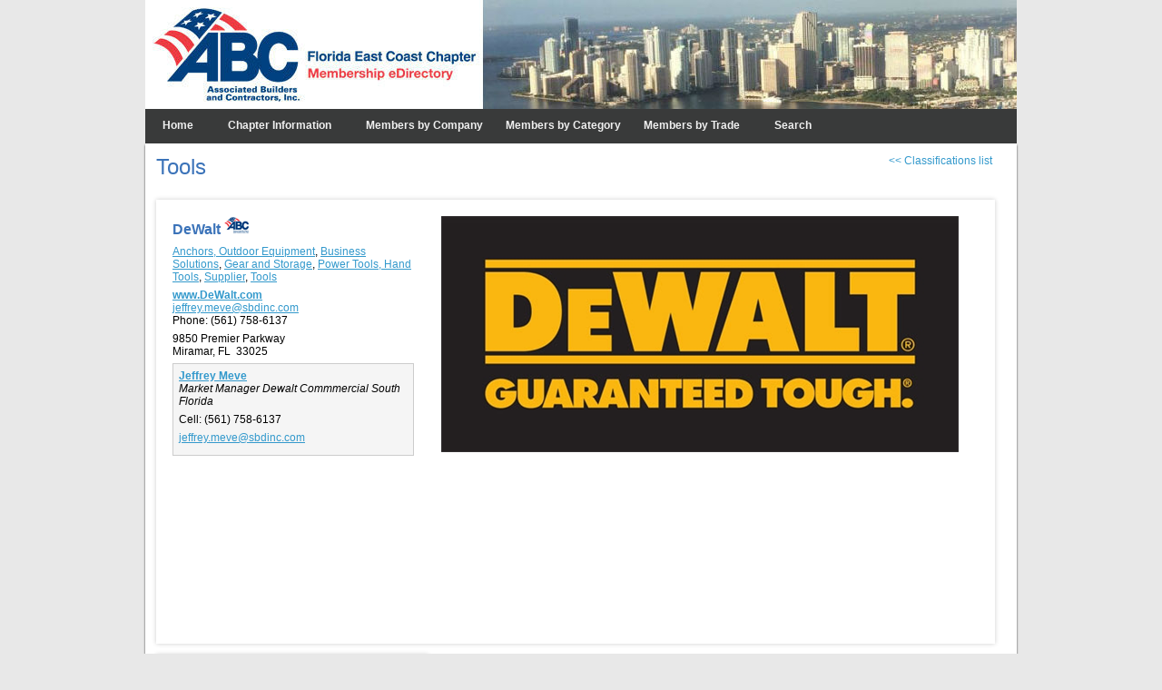

--- FILE ---
content_type: text/html; charset=utf-8
request_url: http://abcfec.performancepublishing.net/services/tools/l/459
body_size: 25801
content:


<!DOCTYPE html>
<!--[if lt IE 7 ]><html class="no-js ie6 ie" lang="en"><![endif]-->
<!--[if IE 7 ]><html class="no-js ie7 ie" lang="en"><![endif]-->
<!--[if IE 8 ]><html class="no-js ie8 ie" lang="en"><![endif]-->
<!--[if (gte IE 9)|!(IE)]><!-->
<html class="no-js" lang="en">
<!--<![endif]-->
<head id="Head1"><title>
	Associated Builders and Contractors, Florida East Coast Chapter - Buyer's Guide - Tools
</title><meta charset="utf-8" /><meta name="viewport" content="width=device-width initial-scale=1.0 maximum-scale=1.0 user-scalable=yes" /><meta http-equiv="X-UA-Compatible" content="IE=edge,chrome=1" /><link rel="stylesheet" type="text/css" href="//ajax.aspnetcdn.com/ajax/jquery.ui/1.10.2/themes/smoothness/jquery-ui.min.css" /><link rel="stylesheet" type="text/css" href="../../../Styles/framework.css" /><link rel="stylesheet" type="text/css" href="../../../Styles/content.css" /><link rel="stylesheet" type="text/css" href="../../../Styles/mobile.css" /><link rel="stylesheet" type="text/css" href="../../../Styles/modal.css" /><link rel="stylesheet" type="text/css" href="../../../Styles/skins/frameworkSkin.css" /><link rel="stylesheet" type="text/css" href="../../../Styles/skins/contentSkin.css" />
    <script src="//ajax.googleapis.com/ajax/libs/jquery/1.9.1/jquery.min.js"></script>
    <script src="//ajax.googleapis.com/ajax/libs/jqueryui/1.10.1/jquery-ui.min.js"></script>
    <link rel="shortcut icon" href="../../../images/skins/favicon.ico" />
    <!--[if lt IE 9]>
	<script src="/Scripts/html5shiv-3.6.2.js"></script>
	<script src="/Scripts/respond.min-1.1.0.js"></script>
	<script src="/Scripts/selectivizr-min.js"></script>
    <script src="http://ie7-js.googlecode.com/svn/version/2.1(beta4)/IE9.js"></script>
	<link rel="stylesheet" type="text/css" href="../../../Styles/ie8.css" />
	<![endif]-->
    <script src="/Scripts/modernizr-2.6.2.js"></script>
    
    <script type="text/javascript">
        $(document).ready(function () {

            var width = $(window).width();
            if (width < 768) {
                var page = window.location.href.toLowerCase();
                if (page.indexOf("/directory/company") < 0 &&
                    page.indexOf("/directory/contact") < 0 &&
                    page.indexOf("/services/") < 0 &&
                    page.indexOf("/m_index.aspx") < 0 &&
                    page.indexOf("/search.aspx") < 0 &&
                    page.indexOf("login.aspx") < 0) {
                    window.location.href = "/m_index.aspx";
                }
            }

            $(window).scroll(function () {
                if ($(this).scrollTop() > 400) {
                    $('.scrollup').fadeIn();
                } else {
                    $('.scrollup').fadeOut();
                }
            });
            $('.scrollup').click(function () {
                $("html, body").animate({ scrollTop: 0 }, 600);
                return false;
            });
        });

    </script>
    <script>
  (function(i,s,o,g,r,a,m){i['GoogleAnalyticsObject']=r;i[r]=i[r]||function(){
  (i[r].q=i[r].q||[]).push(arguments)},i[r].l=1*new Date();a=s.createElement(o),
  m=s.getElementsByTagName(o)[0];a.async=1;a.src=g;m.parentNode.insertBefore(a,m)
  })(window,document,'script','//www.google-analytics.com/analytics.js','ga');

  ga('create', 'UA-58541009-2', 'auto');
  ga('send', 'pageview');

</script></head>
<body id="bod">
    <script>
        window.loadFunctions = new Array();
        window.clientPath = '/';
        window.asyncPanel = 'ctl00$updateContent';
    </script>
    <form method="post" action="459" id="form1">
<div class="aspNetHidden">
<input type="hidden" name="scrTelerik_TSM" id="scrTelerik_TSM" value="" />
<input type="hidden" name="ssmTelerik_TSSM" id="ssmTelerik_TSSM" value="" />
<input type="hidden" name="__EVENTTARGET" id="__EVENTTARGET" value="" />
<input type="hidden" name="__EVENTARGUMENT" id="__EVENTARGUMENT" value="" />
<input type="hidden" name="__VIEWSTATE" id="__VIEWSTATE" value="/[base64]/[base64]/[base64]/[base64]/[base64]/zgJ+p6QGEQV3r83Zg8I4n6g=" />
</div>

<script type="text/javascript">
//<![CDATA[
var theForm = document.forms['form1'];
if (!theForm) {
    theForm = document.form1;
}
function __doPostBack(eventTarget, eventArgument) {
    if (!theForm.onsubmit || (theForm.onsubmit() != false)) {
        theForm.__EVENTTARGET.value = eventTarget;
        theForm.__EVENTARGUMENT.value = eventArgument;
        theForm.submit();
    }
}
//]]>
</script>


<script src="http://ajax.microsoft.com/ajax/4.0/4/WebForms.js" type="text/javascript"></script>


<script src="http://ajax.microsoft.com/ajax/4.0/4/MicrosoftAjax.debug.js" type="text/javascript"></script>
<script type="text/javascript">
//<![CDATA[
if (typeof(Sys) === 'undefined') throw new Error('ASP.NET Ajax client-side framework failed to load.');
//]]>
</script>

<script src="http://ajax.microsoft.com/ajax/4.0/4/MicrosoftAjaxWebForms.debug.js" type="text/javascript"></script>
<script src="../../../Handlers/WebMethods.asmx/jsdebug" type="text/javascript"></script>
        <script type="text/javascript">
//<![CDATA[
Sys.WebForms.PageRequestManager._initialize('ctl00$scrTelerik', 'form1', ['tctl00$updateContent','updateContent'], [], [], 90, 'ctl00');
//]]>
</script>

        
        
        <div id="wrapper">
            <div id="banner">
                <span id="navLink"></span>
                <a id="homeLink" href="http://www.abceastflorida.com/" target="_blank"></a>
                <div id="login">
	
                    <a href="../../../Login.aspx" id="A1">Login</a>
                    
                
</div>
                
            </div>
			<div class="NavWrap">
            <ul id="navigation">
                <li><a href="../../../home">Home</a></li><li><a href="../../../chapterinfo">Chapter Information</a><ul><li><a href="../../../membership">ABC Membership</a></li><li><a href="../../../businessdevelopment">Business Development</a></li><li><a href="../../../contactus">Contact Us</a></li></ul></li><li><a href="../../../directory/company">Members by Company</a></li><li><span>Members by Category</span><ul><li><a href="../../../directory/generalcontractors">General Contractors</a></li><li><a href="../../../directory/specialtycontractors">Specialty Contractors</a></li><li><a href="../../../directory/suppliers">Suppliers</a></li><li><a href="../../../directory/associates">Associates</a></li></ul></li><li><a href="../../?t=l">Members by Trade</a></li><li><a href="../../../search.aspx">Search</a></li>
            </ul>
			</div>
            <div class="nav">
                <input id="toggle" type="checkbox" />
                <label class="toggle" onclick="" for="toggle"></label>
                <ul class="menu">
                    <li><a href="../../../directory/company">Members</a></li>
                    <li><a href="../../../directory/contact">Contact</a></li>
                    <li><a href="../../index.aspx?t=l">Buyer's Guide</a></li>
                    <li><a href="../../../search.aspx">Search</a></li>
                </ul>
            </div>
            <div id="content">
                <div class="modal page loading"></div>
                <div class="modal page waitimage"></div>
                <div class="modal page error">
                    <div class="overflow">
                        <span class="errMore">Error</span>
                        <span class="errClose" title="Close">X</span>
                    </div>
                    <div class="friendlyMessage">
                        An error occurred while handling your request. A log of the error has been sent for review.<br />
                        <br />
                        Please try again later.
                    </div>
                    <div class="fullMessage"></div>
                </div>
                <div id="updateContent">
	
                        
    <div>
        <div class="right"><a id="hlServices" href="../../?t=l"><< Classifications list</a></div>
        <h1>
            Tools
        </h1>
    </div>
    <div>
        
                
<div class=' memberBox highlightMember'>
    <div class="highlightBox right">
        <a href="http://www.DeWalt.com" target="_blank">
            
            <img src="/images/highlight/a/604.png?w=570&h=450&c=00000000&p=tl" alt="Member Highlight" />
            
            
        </a>
    </div>
    <div class="memberInformation">
        <a name='604'></a>
        <h2>DeWalt  <img src="/images/skins/memberhighlight.jpg" alt="Member" />
		
		
				
		</h2>
        
        
        <div class="groupWrapper">
            <a href='/services/anchors-outdoor-equipment/l/1094'>Anchors, Outdoor Equipment</a>, <a href='/services/business-solutions/l/1096'>Business Solutions</a>, <a href='/services/gear-and-storage/l/1095'>Gear and Storage</a>, <a href='/services/power-tools-hand-tools/l/1093'>Power Tools, Hand Tools</a>, <a href='/services/supplier/l/167'>Supplier</a>, <a href='/services/tools/l/459'>Tools</a>
        </div>
        <div class="groupWrapper">
            
        </div>
        <div class="groupWrapper">
            <div>
            <a id="body_repMembers_ucMember_0_hlLink_0" class="boldLink" href="http://www.DeWalt.com" target="_blank">www.DeWalt.com</a>
            
            </div>
            <div><script type='text/javascript' language='javascript'>var a = new Array('jef','fr','ey','.me','ve','@s','bd','inc','.c','om');document.write("<a href='mailto:");for(var i=0;i<a.length;i++){document.write(a[i]);}document.write("'>");for(var i=0;i<a.length;i++){document.write(a[i]);}document.write("<\/a>");</script></div>
            <div><span>Phone:</span> (561) 758-6137</div>
            
            
        </div>
        <div class="groupWrapper">
            
            <div>9850 Premier Parkway</div>
            <div></div>
            <div>Miramar, FL&nbsp;&nbsp;33025</div>
        </div>
        
        
                
<div class="contactWrapper">
    <div class="groupWrapper">
        <strong><a href="../../../directory/contact?f=M#2421">Jeffrey Meve</a></strong>
        <div><em>Market Manager Dewalt Commmercial South Florida</em></div>
    </div>
    <div class="groupWrapper">
        
        
        <div><span>Cell:</span> (561) 758-6137</div>
        
    </div>
    <div class="groupWrapper"><script type='text/javascript' language='javascript'>var a = new Array('jef','fr','ey','.me','ve','@s','bd','inc','.c','om');document.write("<a href='mailto:");for(var i=0;i<a.length;i++){document.write(a[i]);}document.write("'>");for(var i=0;i<a.length;i++){document.write(a[i]);}document.write("<\/a>");</script></div>
</div>

            
        
    </div>
</div>

            
                
<div class=' memberBox'>
    <div class="highlightBox right">
        <a target="_blank">
            
            
            
            
        </a>
    </div>
    <div class="memberInformation">
        <a name='963'></a>
        <h2>Lion Plumbing Supply, Inc. <img src="/images/skins/memberhighlight.jpg" alt="Member" />
		
		
				
		</h2>
        
        
        <div class="groupWrapper">
            <a href='/services/drains/l/891'>Drains</a>, <a href='/services/faucets-and-fixtures/l/887'>Faucets and Fixtures</a>, <a href='/services/home-and-commercial-plumbing-supplies/l/886'>Home and Commercial Plumbing Supplies</a>, <a href='/services/kitchen-bath/l/889'>Kitchen, Bath</a>, <a href='/services/pipes-valves-fittings-pvf/l/878'>Pipes, Valves & Fittings  (PVF)</a>, <a href='/services/safety-equipment/l/890'>Safety Equipment</a>, <a href='/services/tools/l/459'>Tools</a>, <a href='/services/water-heating/l/888'>Water Heating</a>
        </div>
        <div class="groupWrapper">
            
        </div>
        <div class="groupWrapper">
            <div>
            
            <span>www.lionplumbing.com</span>
            </div>
            
            <div><span>Phone:</span> (305) 688-6577</div>
            
            <div><span>Fax:</span> (305) 688-1521</div>
        </div>
        <div class="groupWrapper">
            
            <div>14350 NW 7th Avenue</div>
            <div></div>
            <div>Miami, FL&nbsp;&nbsp;33168</div>
        </div>
        
        
                
<div class="contactWrapper">
    <div class="groupWrapper">
        <strong><a href="../../../directory/contact?f=G#1272">Paul Gentile</a></strong>
        <div><em>President/CEO</em></div>
    </div>
    <div class="groupWrapper">
        <div><span>Office:</span> (305) 688-6577</div>
        <div><span>Fax:</span> (305) 688-1521</div>
        
        
    </div>
    <div class="groupWrapper"><script type='text/javascript' language='javascript'>var a = new Array('pa','ul@','li','on','pl','umb','ing','.co','m');document.write("<a href='mailto:");for(var i=0;i<a.length;i++){document.write(a[i]);}document.write("'>");for(var i=0;i<a.length;i++){document.write(a[i]);}document.write("<\/a>");</script></div>
</div>

            
        
    </div>
</div>

            
    </div>

                    
</div>
            </div>
            <div id="footer" class="overflow">
                <div class="FooterLogo">
                    <span>Published by:</span>
                    <a href="http://www.performancepublishing.net/" target="_blank">
                        <img src="../../../Images/FooterLogo.png" id="Img1" alt="Pub" /></a>
                    <pre class="LoginWrap"><a href="http://abcfec.performancepublishing.net/Login.aspx">Login</a></pre>
                </div>
                <div class="footerText">
                    <div>
                        &copy;
                        Associated Builders and Contractors, Florida East Coast Chapter
                    </div>
                    Developed by <a href="http://www.DevWebllc.com" target="_blank">DevWeb llc</a>
                </div>
            </div>
        </div>
        <script src="/Scripts/modal.js"></script>
        <script src="/Scripts/scripts.js"></script>
        <script src="/Scripts/mobile.js"></script>
        <script type="text/javascript">
            // if we are in a radWindow, close it
            $(function () {
                try {
                    if (window.radWindow) { window.radWindow.close(); }
                    if (window.frameElement && window.frameElement.radWindow) { window.frameElement.radWindow.close(); }
                } catch (exception) {
                }
            });
        </script>
        
        <div class="scrollhide">
            <a href="#" class="scrollup" style="display: inline;">Top</a>
        </div>
        
    <script>
        $(document).ready(function () {

            $('.memberBox').each(function () {

                var current = $(this);
                var next = current.next();
                var nextnext = current.next().next();

                if (current.hasClass("set"))
                    return;

                if (current.hasClass("highlightMember"))
                    return;

                if (next.hasClass("highlightMember")) {
                    current.addClass("set");
                    return;
                }

                var height = Math.max(current.height(), next.height());
                if (!nextnext.hasClass("highlightMember"))
                    height = Math.max(height, nextnext.height());

                current.height(height);
                current.addClass("set");
                next.height(height);
                next.addClass("set");

                if (!nextnext.hasClass("highlightMember")) {
                    nextnext.height(height);
                    nextnext.addClass("set");
                }

            });


            $(".highlightBox").each(function () {
                if ($(this).find("a").attr("href") == "" || !$(this).find("a").attr("href"))
                    $(this).find("img").unwrap();
            });

            if (screen.width > 480) { return; }
            var span = $(document.createElement('span'));
            span.text($('.rtsSelected .rtsTxt').text()).addClass('rtsTxt');
            $('.rtsSelected .rtsIn').html(span);
            $('.title').width($('.title').parent().width() - $('.TSFilter').width() - $('.after').width() - 1);
            $('.rtsTxt').click(function () {
                if (event.which != 1) { return true; }
                $(this).parent().click();
                return false;
            });

        });
    </script>

    </form>
</body>
</html>


--- FILE ---
content_type: text/css
request_url: http://abcfec.performancepublishing.net/Styles/mobile.css
body_size: 10321
content:
/*-- Performance Publishing Mobile CSS Document --*/

/*--////////// MEDIA //////////--*/

body {
    -webkit-animation: bugfix infinite 1s;
}

@-webkit-keyframes bugfix {
    from {
        padding: 0;
    }

    to {
        padding: 0;
    }
}

#toggle, .toggle {
    display: none;
}

.menu > li {
    list-style: none;
    float: left;
}

/*-- Smartphones (Portrait to iPads) --*/
@media only screen and (min-width : 320px) and (max-width : 768px) {
    .memberBox,
    .memberInformation,
    #servicesPane {
		width: 100% !important;
    }
    
    	.memberBox .highlightBox {
    		
    	}
    	
    	.memberBox .highlightBox.right
    	{
    	float: none;
    	}
    	
    	.memberBox .highlightBox img
    	{
    	width: 100% !important;
    	}
    	
    	.memberBox.highlightMember .memberInformation {
    		width: 100%;
    	}
    	
    	.memberBox.highlightMember .highlightBox.right {
    		width: 100% !important;
    
	}

.SearchWrap
{
padding: .2em;
}

.SearchWrap > div:nth-child(1) input {
    height: 22px;
    width: 90%;
}
}

/*-- Smartphones (portrait) --*/
@media only screen and (max-width : 320px) {
    #servicesPane td a {
        width: 150px;
        text-overflow: ellipsis;
        word-wrap: break-word;
    }

    #servicesPane td,
    .serviceList td {
        width: 70%;
    }

    #content {
        width: 99% !important;
        overflow: hidden;
    }
}

/*-- Smartphones (portrait and landscape) --*/
@media only screen and (min-width : 320px) and (max-width : 568px) {
	
		.memberBox .highlightBox img {
	   width: 80%;
	   height: 80%;
	   float: right;
       clear: both;
	}

    #servicesPane {
        width: 99%;
    }

        #servicesPane td a {
            float: left;
            margin: 0;
            padding: 0;
        }

        #servicesPane h2 {
            padding: 10px 0;
        }

    a:visited, body input.a:visited, a:link, body input.a:link {
    }

    h1 {
        font-size: 1.5em;
    }

    #user, #login {
        top: 0;
        margin: 0 !important;
        opacity: 1;
    }

        #user a, #user span, #login a {
            padding: .125em .625em;
            margin: 0;
        }

            #login a:hover, #user a:hover {
            }

    .placeholder .loginRegion input[type="text"], .placeholder .loginRegion input[type="password"], .loginRegion input[type="text"], .loginRegion input[type="password"], .AccWrapper input[type="text"], .AccWrapper input[type="password"] {
        width: 90% !important;
        padding: .625em .3125em !important;
    }

    .loginRegion, .AccWrapper {
        width: 80%;
        margin: 0 auto;
    }

    #navigation, #navigation ul {
        background: #999;
        display: none;
    }

        #navigation ul li {
            border-top: none;
        }

        #navigation li:hover {
            background: #dedede;
        }

        #navigation > li {
            float: none;
        }

            #navigation > li a, #navigation > li span, #user a, #user span, #login a {
                text-align: left;
                border-bottom: 1px solid black;
                font-size: 1.3em;
            }

            #navigation > li a, #navigation > li span {
                text-align: left;
                border-bottom: 1px solid black;
                font-size: 1.5em;
            }

    #wrapper,
    #homeLink {
        width: 100% !important;
    }

    .AccWrapper {
        width: 90%;
    }

    #btnSubmit {
        margin-top: .625em;
    }

    .content_image {
        width: 320px;
        height: 191px;
    }

        .content_image img {
            width: 25%;
            height: 25%;
        }

    .contactWrapper {
        padding: 2px 4px;
		width: 100%;
    }

    .memberBox, #contentPane {
        width: 96% !important;
        height: auto !important;
        border: 1px solid #dedede;
        box-shadow: none;
        padding: .125em 4px;
        margin: .125em 0;
    }

    #banner {
        display: block;
        max-width: 100%;
        max-height: 100%;
    }

    /*- Rad Tab --*/

    .RadTabStrip .rtsLevel1 .rtsTxt, .RadTabStripVertical .rtsLevel1 .rtsTxt {
        padding: 0 .9375em !important;
    }

    .RadTabStrip .rtsLevel {
        width: 1350px !important;
    }

    .TSFilter.RadTabStrip .rtsLink {
        padding: 0;
        margin-right: .125em;
    }

    .TSFilter.RadTabStrip {
        margin-top: 0;
    }

    .RadTabStrip .rtsLevel1 .rtsTxt, .RadTabStripVertical .rtsLevel1 .rtsTxt {
        padding: 0 .9375em !important;
    }

    /*-- End of Rad Tab --*/

    .after {
        border: none;
    }

    .serviceList {
        margin: 0;
    }

        .serviceList > tbody > tr > td,
        #servicesPane > tbody > tr > td {
            width: 50% !important;
        }

    .nav {
        display: block;
    }

    .nav, .menu, .menu > li, .menu > li > a {
        height: 100%;
    }

        .menu > li > a {
            display: block;
            text-decoration: none;
            font-weight: normal;
            -webkit-box-sizing: border-box;
            -moz-box-sizing: border-box;
            box-sizing: border-box;
            -webkit-transition: all 0.25s linear;
            -moz-transition: all 0.25s linear;
            -o-transition: all 0.25s linear;
            transition: all 0.25s linear;
        }

    .toggle {
        z-index: 0;
    }
}

/*-- Smartphones (landscape) --*/
@media only screen and (max-width: 479px) {
    .toggle:after {
        text-align: center;
        width: 100%;
    }
}

/*-- Smartphones (landscape only) --*/
@media only screen and (min-width : 479px) and (max-width : 620px) {
    /*--
    h1,
	.toggle:after {
        font-size: 70% !important;
    }
	--*/
}

/*-- iPads (landscape) --*/
@media only screen and (min-width : 768px) {
    .content_image {
        width: 768px;
        height: 458px;
    }

    div.nav {
        display: none;
    }

    .scrollhide a.scrollup {
        display: none !important;
    }
}

/*-- iPads (portrait) --*/
@media only screen and (max-width: 768px) {

    .menu {
        display: none;
        opacity: 0;
        width: 100%;
        position: absolute;
        right: 0;
    }

        .menu > li {
            display: block;
            width: 100%;
            margin: 0;
            border-bottom: 1px solid #444;
            background: #f2f2f2;
        }

            .menu > li:hover {
                color: #fff;
                background: #AEAEAE;
            }

            .menu > li > a {
                display: block;
                width: 90%;
                font-size: 1.5em;
                text-decoration: none;
                -webkit-box-sizing: border-box;
                -moz-box-sizing: border-box;
                box-sizing: border-box;
            }

    .toggle {
        display: block;
        position: relative;
        cursor: pointer;
        -webkit-touch-callout: none;
        -webkit-user-select: none;
        user-select: none;
    }

    #toggle:checked ~ .menu {
        display: block;
        opacity: 1;
    }

    .menu {
        position: relative;
        z-index: 0;
    }

        .menu, .menu > li, .menu > li > a {
            height: auto;
        }

            .menu > li > a {
                padding: .625em;
            }

                .menu > li > a:hover, .menu > li > a:focus {
                }

    .toggle:after {
        content: 'Main Menu';
        display: block;
        margin: 0;
        padding: .625em 3.125em;
        background: #5D5D5D;
        text-align: center;
        font-size: 1.5em;
        color: #FFFFFF;
        -webkit-transition: all 0.5s linear;
        -moz-transition: all 0.5s linear;
        -o-transition: all 0.5s linear;
        transition: all 0.5s linear;
        -webkit-box-sizing: border-box;
        -moz-box-sizing: border-box;
        box-sizing: border-box;
    }

    .toggle:hover:after {
        background: #717171;
    }

    #toggle:checked + .toggle:after {
        content: 'Close Menu';
    }

    .scrollup {
        width: 40px;
        height: 40px;
        text-indent: -9999px;
        position: fixed;
        bottom: 30px;
        right: 5px;
        display: none;
        background: url(../Images/Scoller.png) no-repeat;
    }

        .scrollup:hover {
            background: url(../Images/Scoller.png) no-repeat;
            opacity: .8;
        }

    .MobileLogout li:nth-child(-n+4),
    #user span {
        display: none !important;
    }

    #user li {
        float: right;
    }

    .loginRegion {
        margin: 2em auto;
    }

        .placeholder .loginRegion input[type="text"], .placeholder .loginRegion input[type="password"], .loginRegion input[type="text"], .loginRegion input[type="password"], .AccWrapper input[type="text"], .AccWrapper input[type="password"] {
            width: 90% !important;
            padding: 10px 5px !important;
        }

    #btnLogin {
        padding: .3125em .625em;
        font-size: 1.25em;
    }

    #servicesPane td {
        border: 1px solid #dedede;
        padding: .625em .3125em;
    }

        #servicesPane td a {
            padding: 0;
        }

    #navigation {
        height: .625em;
        display: none;
    }

    #content {
        padding: 1em 0;
    }

    #loginRegister {
        display: none !important;
    }
}

/*-- Desktop (image) --*/
@media only screen and (min-width : 800px) {
    .content_image {
        width: 800px;
        height: 477px;
    }
}

/*-- Desktop --*/
@media only screen and (max-width: 972px) {
    #wrapper {
        width: 100%;
    }
}

/*-- iPads (portrait and landscape) --*/
@media only screen and (min-width : 768px) and (max-width : 1024px) {
    #wrapper {
        width: 100%;
    }

    .content_image {
        width: 1024px;
        height: 611px;
    }
}


--- FILE ---
content_type: text/css
request_url: http://abcfec.performancepublishing.net/Styles/skins/frameworkSkin.css
body_size: 7058
content:
/*-- Performance Publishing Skins --*/

body {
    background: #E8E8E8;
}

h1 {
    color: #3B73B9;
    padding-bottom: 10px;
    font-weight: 100;
}

h2 {
    color: #3b73b9;
}

a, body input.a {
    color: inherit;
}

    a:visited,
    body input.a:visited,
    a:link,
    body input.a:link {
        color: #39C;
    }

    a:hover, body input.a:hover,
    a:active, body input.a:active {
        color: #52a9d4;
    }

.after {
    border-bottom: none !important;
}

/*-- Admin User Buttons --*/

input[type=button], input[type=submit], .button {
    color: #fff;
    font-weight: 500;
    background: #39c;
}

    input[type=button]:hover, input[type=submit]:hover, .button:hover {
        background: #52a9d4;
        color: #fff;
    }

/*-- End of Admin User Buttons --*/

/*-- Directory Search Button ONLY --*/

#btnSearch {
    color: #fff;
}
/*-- End of Directory Search Button --*/

/*-- Banner --*/

#banner {
    background: url(logo.jpg);
    width: 960px;
    height: 120px;
}

/*-- End of Banner --*/

/*-- Main Navigation --*/

#navigation {
    border: none !important;
    padding: 5px 0;
}

    #navigation a {
        color: #F0F0F0;
        font-weight: 600;
        margin: 0 13px;
    }

        #navigation a:hover {
            color: #FFE59E;
        }

    #navigation, #navigation ul, #navigation li {
        background: #393A3A;
        border: none;
    }

        #navigation, #navigation ul {
            height: 28px;
        }

            #navigation > li span {
                color: #F0F0F0;
                font-weight: 600;
            }

            #navigation li > ul > li {
                background: #393A3A;
                -webkit-box-shadow: 0px 2px 5px 0px rgba(0, 0, 0, .8);
                box-shadow: 0px 2px 5px 0px rgba(0, 0, 0, .8);
                border-bottom: 1px dotted #232323;
                border-top: none;
                padding: 5px;
            }

                #navigation li > ul > li:hover {
                    color: #C11820;
                }

            #navigation > li:hover, #navigation ul li:hover {
                color: #C11820;
            }

            #navigation > li:not(:last-child) {
            }

/*-- End of Main Navigation --*/

/*-- Admin Navigation --*/

.loginRegion {
    background: #f2f2f2;
    border: 1px solid #ccc;
}

#navLink {
    background: #871313;
}

#adminNav a {
    border-top: 1px solid #000;
}

    #adminNav a:first-child {
        border-right: 1px solid #000;
    }

#login, #user {

}

    #user a {
        background: #083B7B;
        color: #D8D7D7;
        display: block;
    }

        #user a:hover {
            background: #0a4da0;
        }

    /*-- Drop Down Nav Style --*/

    #user .HasSub ul {
        background: #083B7B;
    }

    #user .HasSub li a:hover {
        background: #0a4da0;
    }

    /*-- Login / Register --*/

    #login a {
        color: #F0F0F0;
        font-weight: 500;
        font-size: 14px;
    }

#login {
    background: #000;
    display: none;
    margin: 25px 15px 0 0;
}

    #login a:hover {
        background: #0a4da0;
    }

#loginLink {
    background: #871313;
    color: #EEE;
}

/*-- End of Admin Navigation --*/

/*-- Footer --*/

#footer {
    background: #666666;
    margin: 8px auto;
}

    #footer, #footer a {
        color: #CCC;
    }

        #footer a:hover, #footer a:active {
            color: #999;
        }

/*-- End of Footer --*/

/*-- ///// Non Style Mods ///// --*/

#content {

}

#txtSearch {
}

.placeholder .loginRegion input[type="text"], .placeholder .loginRegion input[type="password"] {
    padding: 5px;
    width: 200px !important;
}

/*-- Edit Rad Strip Font Color --*/

.RadTabStrip .rtsLevel .rtsOut, .RadTabStrip .rtsLevel .rtsIn, .RadTabStrip .rtsLevel .rtsTxt, .RadTabStripVertical .rtsLevel .rtsOut, .RadTabStripVertical .rtsLevel .rtsIn, .RadTabStripVertical .rtsLevel .rtsTxt {
    color: #39c !important;
}

    .RadTabStrip .rtsLevel .rtsOut:hover, .RadTabStrip .rtsLevel .rtsIn:hover, .RadTabStrip .rtsLevel .rtsTxt:hover, .RadTabStripVertical .rtsLevel .rtsOut:hover, .RadTabStripVertical .rtsLevel .rtsIn:hover, .RadTabStripVertical .rtsLevel .rtsTxt:hover {
        color: #52a9d4 !important;
    }

/*-- End of Edit Rad Strip Font Color --*/

.RadComboBoxDropDown_Black .rcbHovered {
    color: #610D0D !important;
}

.RadComboBox_Black .rcbHovered .rcbReadOnly .rcbInput, .RadComboBox .rcbArrowCell a:hover {
    color: #610D0D !important;
}

#user span {
    background: #fff;
    color: #000;
}

    #user a:last-child, #login a:last-child, #login a:first-child, #user span:first-child {
        border-radius: 0 !important;
    }

/*-- ABCFEC Outlook Color Change --*/

.RadComboBoxDropDown_Vista .rcbHovered {
    background: #083B7B !important;
}

/*-- End of ABCFEC Outlook Color Change --*/

/*-- ABCFEC background shadow --*/

body #content {
    background: #FFF;
    -webkit-box-shadow: 0px 2px 2px 0px rgba(0, 0, 0, .8);
    box-shadow: 0px 2px 2px 0px rgba(0, 0, 0, .8);
}


/*-- ///// End of Mods ///// --*/

/***** EDITOR STYLES ******/

.Header1 {
    font-size: 2em;
    color: #00549D;
}

.Header2 {
    font-size: 1.4em;
    color: #A1D27C;
}

	.QuickNavWrapper a
	{
		background-color: #393A3A;
		color: white;
	}
	
	.QuickNavBanner
	{
		background-color: #393A3A;
	}

/*-- MOBILE STYLES --*/

@media only screen and (max-width: 1024px) {
    #banner {
		width: 100% !important;
    }

    #servicesPane td {
        border: inherit;
    }

    .menu > li {
        background: #393A3A;
        border-bottom: 1px solid #000;
    }

        .menu > li > a {
            color: #f0f0f0;
        }

        .menu > li:hover {
            background: #393A3A;
        }

        .menu > li > a:hover {
            color: #FFE59E;
        }


    .toggle:after {
        background: #393A3A;
        color: #f0f0f0 !important;
        border-bottom: 1px solid #000;
    }

    .toggle:hover:after {
        background: #393A3A;
        color: #FFE59E !important;
    }

    #user a, #user span, #login a {
        color: #D8D7D7 !important;
    }

        #login a:hover, #user a:hover {
            color: #D8D7D7 !important;
        }
}

@media only screen and (min-width : 320px) and (max-width : 568px) {
    body {
        background: #fff !important;
    }

    #banner {
        background: url(logomobile.png) no-repeat !important;
        width: 100%;
        height: 95px !important;
    }

    #navigation, #navigation ul {
        background: #393A3A;
    }

        #navigation ul li {
            border: inherit;
        }

        #navigation li:hover {
            background: #393A3A;
            color: #FFE59E;
        }
}


--- FILE ---
content_type: text/css
request_url: http://abcfec.performancepublishing.net/Styles/skins/logo.jpg
body_size: 33731
content:
���� JFIF      �� � 


		
%# , #&')*)-0-(0%()(



(((((((((((((((((((((((((((((((((((((((((((((((((((��  x� ���          	
   } !1AQa"q2���#B��R��$3br�	
%&'()*456789:CDEFGHIJSTUVWXYZcdefghijstuvwxyz�������������������������������������������������������������������������       	
  w !1AQaq"2�B����	#3R�br�
$4�%�&'()*56789:CDEFGHIJSTUVWXYZcdefghijstuvwxyz��������������������������������������������������������������������������   ? ���
 ( ��
 ( ��
 ( ��
 ( ��
 ( ��
 ( ��
 ( ��
 ( ��
 ( ��
 ( ��
 ( ��
 �#;��쵥>�zVy���S��Zƙ)�LB��C �=h��h������/L���B��P1C�@\7{������@��� 7v(������hw� ݊ P�7Q` �X�H} � �Lh�� ��wP ���@ z 7RC{��`.i n� �MƁ�sE�a��z��4�s@O�B� �}M � n>���4 ��13@i f�	� 	�V9�n9�h2hA�4 ��@hs@	� n� f� n���Ԋx�4�7� C ����[w�#� ����S#Jg�U&�@  P�5fv
�2I8 P#�|w����� �^	���}�Wڥ�#98�j��|���z�2�Ǟ���U�Z\���kY�~0b\j���Λi�"X���} 
v#�5�!��P��1��\��v8��;������ͺ5��r����ý�s�_���G����6+yu�2���^V��i1�k����e�dڃ���㎫d��i��N�u~��:|V�Vg���1�g��Q�^V'���h���^'HE��ѕ�20e# ��kf�vc�P@  P@  P@  P@  P@  P@  P@  P@  P�<��7��� d�iu0��ᷟZ��#Y����n�;7S�h�����,�\� HB�sր�� n���Hh`�1wPn�H� \�� 3�h ��Ӱ
� �� z,��B�0���ށ�hf�u ��C�
 j.�Lb�( �E���.�Hu0%�7��D���P3�M��qN[n4���d�t�6p$8�s}e^����F\�w��+>[hdR۶����U�OC)a��36��C�pz}{էs6�ܓ�\pE�^�f��^���h��b��B{�,}�?ZC�Q�����h}�;s@7i�i �v�>אq@[�x,�c�qL�P�~��� h/�4\b�(���@�!��Q�� � �Q �i��'��Lk��Qt?�C���ۡ8�,*��H�$��<^>�V 9%��E��џo�@�­��?CN�q�OH.x��#?�#ۃ}��� �U5�}�Rh P@5�]6�k��㷶�K�,��Q�h�\���2���>u�� �|U�)_N�>�~�2^x�o�u�y���}�B�,/�Y�o���թ��i�t�mc��"�bK}JI!�� y7�}OZ��"[MJ���g�|Y���U7ڴ嶪�p�>\`p=O$�SE�X�ZӪ�#��+���~"����O:�t7�\�~X�琹$�j��Нh;=��j�_3��S����d�`�lm�����
����w ��w˃�К�F8s96�N���X��s�����6�i�id���Q��!����c��=}�����*՗4�?G�jX*�K�>����~�1���u��{l����F~����Zt�>��ᱫ������ ���m�g���D#F�5��^��'ԩ�!�קF�ji��<�&��|�Xw� >�_[�HP@  P@  P@  P@  P@  P@  P@  P@ ��Q8:g��� �+Z]L+t8M�ֶ1�hBb�1 `zSB�*�Bh �&�b������b�J9F#!��
]F@c��Csw�)����h�e8;�tE�����n�tL��ҁ����4@=)X�|���3'��`:z�HϏ�&�w��)�A�S>Ҿ� ��!�\��a���Av����b���A6�&p:��P9cM��P�o���/�<⁇�v����QCd�9.$tܽE˱v;y����\���r�F�����V��8W�����>��U�n��E�|���������2%k;��M� u�P�E��e��9
H�9��fn�[���MV��9n���A�ڥ�;�-γ�p��7����w���T��Mع�^D��T�2lf����c\�:N:�q-�2�%[�\��O�#���j�e'��)1c =�tё�U\��d��q]7F\���;Һ�JL���4���vǩ�qXa�?���X>�á�K��RM�n�6�LO����k�)�]�,��R���x��=�01F�j�^���-�+]�#lx u\�Ҹ�F�,X`�=3UrR&y^3����IB}��U
�=(j��olh�Һ�,y�����5�ԇR��MBW�U�T/�Tobj|L��e%Y >杉��g�VL��i�v5�Fl�W�/�)�9P-�D���1ԧޥ`�A�I#e7c�6Ɲ�Շ��RU�nw�(���K#�� 1����4�Ȣy��J�L�����
{�Ud�rx��*�����ȯ�M4��i��r���ȶ�<�㴒HtC)c�<���XT�Cx+~�f�@ E)+2�9 ����a�(�<3�+Ʒ���m�n��/W��w9oǎާ����P[��Ǜ��^����p����xr�D�ҟE��(K{a
�w�:�p'޺�J�i��v�iT�J.-Yml#��O�\4Q�fYʙ�I�k���r-^���W�i�xD�&����K;{�e�fO�!Rv�H�9�:�^C���VQN�wv=Nz�����+�hR���	��m.n>�!���B��v�i �� ��ԕEJ�5N��~�|�=�u�?���x±[�Kߨ\ȹ���#��?N������S�t~��p�*a��v������G����#u��~Ǩ0�+'����֦�*54z3�2ȫ�W���u��~�?��A�$��Io{���|�����~�����R���۔��5K��W����n,/8�m�ux��^v�~g��������G�|7��kA4�Y�51�� �������9��n|w�<%���Wo���Y�a@  P@  P@  P@  P@  P@  P@  P@ ��eg��� �V����^��}�)�)ۜg������-D��#V$o��r ���O��a?��zPu�P) A��V �� �u�E�CE�Oc{漪��Y1��f�CL�n@uI�@�g�QQ{�WF�ڏ�2Z:�|��i�M�zĜ�S�\�}���EēbӞis!\�`�7兺�+�ⱝE�i�sؚ;�n��H�sp3IVF�V�[^��G-!���z��US"T\z�ZwG(��EZi�X>�y��JMGq�[V�y�դe�Fx�R�$�8��hkZ]���׾Z��܀6OL�Q�[*n&9�n�֗"�E�s�S�r���P��4�5,4ۻ�8�,`d�m� d����EF�z�CT�ʿ�1\���;p=j#Y7aJ�̵�+?xuЙ�V���Jm�V8��R~���>Q�4��"��#�PM'$���8��>T��:J�t�ՇG�I	�C�F9S���ҵ�A�<neQ� ;�7��Rq5���
�Y��B��{��H��"K]~��L��G�R1YJ��׺����"��vwG�? iB(r��V]J��q#��Fx�V��+By�ܙ�V�6�g��@#��%/0H��[�Q�4�]q�0���������?�q�L͖2���=k��w6�lg|D8���_��Q�"����t�Y8ݱ���d3�S����̻h"�6�v�c�3��E6c1�����"��<��.�3�0*���bMu,����h-t����O
:�OZ�7)��#MVt-��q����{h�?d�ϢjpǾ[��O�ЫŇ�ek�-6���p��s��P���9Ѳ���jVV�d�>�������LԹ�����:� �J�}3�ԡ�\Hŕ	��s���\Uq.2���O>�㵏\���-�����������(�C��K����"?h~��ePq�Ӟ��Q&��'��\B��'{��eǚ K��r� }8j�6+�|�9�	P��:�9��&N�+������Ҫ�E��)HI9<�4Uʳ�1~��hHW.&�erH����OQ�i��O,��3�#8JČk�[ql��F�1of�{�oҝ��tH�c�ʀWf�����n�Ƒ,R�pZU��u❍�=ncH�$��A�8�c8�7�e$rx��rH.Ikwom�.$m`O㎕��M���O��ew	�O'��WtG+bC�.���^��2�i���b�d7
�HO�Ee�56�f\�:���MZ�K�kD�z�`��+��ȥ:�A
z���چ#�47�A��.6�<�c��Xӟ=�f�c�*Ԁ��sQ}7O��+��Y�� A�Q9r��s|5^������µ���/��n.��O���U�p��k̝z��C�&O��iB*~w����> �u��=Ĩ��ˏ�p�Ԏ���xgU~��~Z�������.�{t
�����	#�;0� $
�O�F|ve����Q^=��>ǚ|R�kyڟ�"[k�˽�8�_]������W���\_-]Ws�8%%�O~����W�w��A<�~i�;l���]��zײ���_,���{������`�{H�o_ {гlG�7`�{w�p6ד(O&�h-�F3�	%k��s��y��'��?�Ee��K��� ����w���|I�f��_���x>�鍼wK7�eI-��OM�s\�\��x����'���|�m����/�i	�Y�� O� ]��+�� �'���� ��15��f�v�W����#]�t��Y�$�'v� �'u$�Ї��&�k� �#��悓#����i4w�0>���¥���M_c��);z� �=��?�;������ԛ������0ᾜj¾�ͺ9����vٞ�\�Y���zn���}��Eij�^C��ԟa�U:r�.X+�9�4�4���>#�� �F�Ú;N��=�����>��Sʛ֤��ϩ���#�O�#ĂL������Y�����t��/�����;�ޅ�L������R�d9�l��ǽrV�'`���4��V=�Rh�H�^7���z{�󚶌�N��( ��
 ( ��
 ( ��
 ( ��
 ( ��
 ( ��
 �� ���g�� �u�{�Vv��j�n��9�{�G)�ȞnrX��� ��8�i���?��󦐮3�E��	�Rr2;Tَ�Q+c<;ҳh��ı��$ҳ�0b�ޝ3��@�q�<�;z�#�Ӵ{�,��dh����?1ʰ���){�5Q�<��P2j�������j�2^��[�����4�c�#&W�;m�ک�@H�(m�ǁ��������:�	e�B�4����u#՗�%����2��ޤ`�t�Y2q�Mk���GkiL�j��S�t�8�,Z�3�,��<�Q��ӵK���6ņ�B��,�rW-������$'6�(&p�� ���T���u�?dԤ[��L�O�� �Erb��M&tw0��xl�V�|�*ƈn�>��)4�n�g��DQh�)E��+�?�^ݙNǑ\]%U�G�gt�ىa-�b��H�8���Ts)kMo��B;�%�B����������ض�����]�<P�l���g���h��OBG�����[��!e8U\s�_�����rDv�΁s$1��H7�=�櫙�*h��F�U�t��G����Нѓ���q���'��M4�%���\��2J�sP�v��\�d�i���<�5��\�T�� �4S�C�F׆�׮�f�q����2M9O�.Q����x�b1@,q�dV��1��b?ܭ���&�l ��T�)XM�pC�d����5���=���&H��Y4�X�E��rz1���XsY�kk��k�}�"�j���{{�R��1ڍ^�d�E�:�5�N�x�ͬ�gH �Te��i8�\b���x�;?�4vJ�%+F����w�J�q}Jm_C��E�w^Ӧ�6E�=��s�OZ筤�Z�_6����&����(�3������7_O���*��=NN�JO�+ZE��s[�f
V�+����pw>����;O�C���צ���*D� 8$��,[�mk#���b��uV��0�Cg;CF=jz����u�&��1fS�3�Di�s��˻���22*�� ��W\!g;���.�fҖ9��(��9
�rx���*-ni��=V�,��D�mޚ�%�.4�G�k����F���@G��Zť�9�g��������X��=0?:�$�	6�@�ς��$k~���"/����l쎺t���ic��ξn���W2�H���bx����aM+H�f�K��!��淧]�*��8I���!c�8o�ܦ�rr�y�p���#<sǽK��X�J���@V0g��~���BG		Nϛ#�z9�>Q�v�8 �&�=�����#"�%�#4s��}�<�
`)�t��/�Ұ�_�Z+B�T��&���͠r����,�`���FUx�
~��A��3���DMiF3�NQN���u��U��61��6���Z�ۡޒ�D�o�[�5���,�?��#�ǜ�[9_�?����<c�*���$2�G���=�Ƞ�#l�}J'Q������F���T-!��8'�V>ћ��C|s���F.㎿��ӄ�ʚ��t������+�3��L�E�:]��d0� �Φ��KC�� i)l%��i�̤��#�r�s��SAj˨�Gܵ�dp�;�է� 0[����|�g��� é��z��OE���9-L|��;��� 3ϴ� �Z�f�;��ʅ1�=�'�W$q�O]O����I��m���xs�'���*��K;����q�We:Ь��+��1y\��I/�C����%D{��x����r=c� �/J歄�T����x�����������-���9��xg��+��+
�M�t}���q��g�?�^�&ӌW{SS��Q��vp?��
�p�������;�^�4>	m���G/�B�ß�K�Ek�)��ȵ���0�i��� ���rk��F�&*�~������J��-�3�J��S�����绸s$�9�bkތT�v<YI�ݕ�QTI�_����?�C� �=y�w�;��/C��F��#R��*���Oa^��k����x����_�  �� �k/�R�e��{����7S�u*EMN���ە[�Z2~��3��re	G�V*F��$l��C+)�t �5rv>��M�a��6]_X�,�xx�fn�Z��~�A>�������nHu��p���s˦���<o}��yp��d���x�=�=I��W���Ƅ9V�O*�gZW{�u��[MI,�ȑ?�vB����b��Y'����>��Q_
�s���&ɜ� �����FH�Z��2k��~����4����}-^1�  P@  P@  P@  P@  P@  P@I���� as��� �N�0�Nz�%z��9�4�=s@���9�,.�{��=�@�J�LV&�����.ꫜ��iM���Es3�<?��>���W��`1\q�׭y���S�4���'�K.ݙ��Q���B0I��֔j�J��5������mb�T9'
�6?:ɦ�6Zjǘ�����o���v�r��rtٙKsG�V��x��x��$ 8'i ����Ɛ��n2K9��Yb� pOS���q��f��ZU���Xӿ�j�U���U���c�P1ƀ|����4�	�kJ:�X�<F�F���)T�U�A$�}�ӊ��y-L�U�����jZF8�~oǎջ�%#txsQ�vC s�;��:��V/q�L���o<����3�0�{�:�K�*rBöwX�Vfg8X�'�8�r����:,�z�G<Fb��]�9=�
��Ը#ѵ��Z5æ>Ή������z���0>%,R�a%��ce� w��*�J�5"���� ��'�� *�l�]�O�� QJ��h$�X�-���Z^+C����	h�r3�Ҧ�Վs���r�����M� W*ʥ���?,��V!kv6ԥ�l�/�!�����8~u��˄9��xr9!үa�O)Կ��|����NZ����3��G���+������������� ^����_�V�Ӯ5'	��pH9?�qVz�ޜls�1
5�D`0;�ִ��DL��d������x� �P�w�Z�ތ̡֖�hg�פin�#������۳:�����Lʠ��>S�C���)D�]mb��̊ؒu���� s�Y�I����������ϠE6�]Z8v 7���֢WCVz#����K� o�PcU4���SMX�;�����G�]j�3�W6�p�cU� �����Ŵs�&����7���eDq��!�+h�1F|��g��$��n��1�L�AWB_B+����-J_�$���*W2�Tg�n:T��&r� ]D�ۅ���	���莧?�76���'�f� 
֞�UQ�eui�&�)��gH��q��[I6�"���/i����Ac)i"�l�0
+,<\.\�����d���B��ao��SWqE���m�4l�l��gJ�,����t�"HR�G�+�?�@u �[Swz��WDյ]H]^��%��
 V������5���+"��DʹM�	w�A�9�QvF��ұ�^%�W\�	��d��5�Jz]��=�_�!���KN��>�����Db���&�7��q3�;-	��c��������sƦ	O9�G�����>gdR�Y�*����l%������V���6��GҴdF/�?��IR)Ucv\��s1=�����]�)<��2πq$q'�p�ǭ>{F7�Ջ���!V��&"}U�j���R���K�5��d���� 8p$�\��չğfѭ������n�y.�����P�t�J�V�~е;+�(f����g��C��ϧҦ��=ORwE]���Fz����%�%��?�{���r�@�ʕ.U�=�>�������ׂ֯�z���C�+���Q���5tb_�5��f����8i��6t��C�	��g�|NDq�v7g��\oM��+�^&�`Ҭ�巄#O0��9�pN�UI�VՎVEip8�Z�2a�+�CU�->�8fQ����ך��Ij8E=�(��tK� xu��H��i��o��>�>k��J�>鮓���g�Dc����e@�Υ�KF�)b*�|����g�x��\F�c�g�6Q��'�~�}+��=`}F]��P�껭�k�����V�ǝi}l�~��¸5��ϳ��"�IFK����`�'��W[S��Q�q���c����p�������:�^_S��[yy?��2xI-��{O�,r0[��ǣ�=��s���߉�p�j澧U��� #'�q��+E��~ w�v쭔���������]��i��n*�i�/{��^}��w���:��&��?*�vE�� �����J4`���%V\�)˥�C�[�r��gq+��ǘ�lz��ϭZ�\�V���Ф:��Z��� �Y� �2�	��˿��Yߘzi�����p�\� ��v�����{����~!� ��|�+�}/2�y/�!�h��Y�=����Fֱ�u!���n�z�2�O��-:�X�����|�_Bxg�������뚧���a��V:��ULRʿ3�I�� ��4�@�>����Y>����X�g��g��c@q��Չ�0{��f�s{(?S��a���&�y�����k{�"�h�@�G����i���j��c�W���-~��חm�f�m�i~�����qڽ�1T��=Q�b�����4��n�k}m�j�=��2g'��>��*��%���u"�Qq�,2y�#�+�C`��_,���$�hP@  P@  P@  P@  P@  P@ x��
��?��� i�N��_���g�t��K�}h7�� �{��$t�q�z�S`�ͫt� �n�)�\t��\U�YX��n�d���n}�� �z��Z�G�a��H�\0�o�]4t���������Z�P^"�eV�+t'�0j��#�ǟ��h*���󺶔����[�kMY.�CC�#.� (��;�k�U.uR�.C{��^���k�#X�]��r���J^Џf֬Ʋ���f�oaveڑ����{��V�h�;3����Zj]Z�\H�03�J�5�8���XՒ��,o�����������rKK˸噬m挜*H�����B+���ʺ2�L��۱�z�4�7���/��T���;+�l��[@�G�S�[Re=C�:ݍ�ڮ��Hm�c<��ڮ3RvD���&���f,0I �փ��j�ގ����\�svs�->o���ͬG�Q�j��f5O ����G��ݙ��j[闚��66qnfPU���s���u,��OZ��v�K>�_.H��0�׭r)��ny6�gůq�!��p�nۉ�s�Һ����X�����h�b��I$%T}+
������$ڃ���y>b��ѷ'nA����=Y�:������#�:��zסQ�$UfR� �H��=�Z������G2J���$�q���O�y�%�q���M��ݍ��Ĥ�q�]���s��}*�����8����Dy �zҹ�A�x�N�U��Z,q�9����Fs��UNV���Zς�;k٥��cL_��˜;֑��������5(�x��t���PE\w��߆V�� 	��<bE�݂:g<R�U3�%�4Ը��+U�V!����5���Sm� �}:}�甬mt(��xD=?x}ݩrm�@�ߋ��u[������Aw3��9�=f���b�Ș�I!�4[z��V�
ZX�u+id���ޏ�g�x_b?
\�'�R�� Ib#W�_�V���ʫ8C!�U��u�����1����4�bX����������N�|7�&�x~��D�鰊���c��k�Y#<f܀>j�Ʋ�*�-�j�u��#�t�ԚP�2��D==�HHqW>"h�K=���b��6�zS$�r�а~!Lڄ��m����v��V�>��yy�j���^5:��[�X�oo��RJ3�H^�J�.���7/Ɔ�U�.Y��tx��v%28?.=sY%d�t{���� �g��4�.����朩��})s:V-Er��۲���(�2p�<&����C:����P:�ו�8����=���m�׫���>�;�<�LVjS-�\Ŋ=:�fd���p�$��2t�t� �V��CI�O(�&��-miv�F��"�����'qZŅ��mF!渽:@��m�䌰9��I�-G��g�=*��a��@�|ǌ�� ְ����&sVz$ͫMi�3��c,�K��#<c���E;���g����$�a�ȫN�L�Pbf1������B�9��NI8=�?M��d�/۝�sg�?���`y~&�E?/�����m/��q-aK�آ��F�9C������p=R��4��T9A"'��v@���='M����?��M�=�� �K��J�F,β�ntmQf��%��Fi6�;����T�����ߴ�.�/�RK�k��\m08ϕ��� w����Tw��lf P��^�j:s�i��U̠d�u?U��ϵq��.u�>��3GB��T~���3�|7�M��v���;�o����~���pS��%$}�7	e	Q�_��gњ橤/��5-RH�Gk2Fq��G�� z׷{{F*�?(�炨��,��描�&x�����l �v���I��<d� ���ᣇ�*ߩ�x�D�ϙ��,�-׎|D���->=��q?�?�=�{Q�Ī�^����J�O��t�]+�����H-m����B���pe�s��-ݎ�|Tc���Q^����K� �@�� �d?�ן�	���0�"�<��#�
 ({������_8B@r��nx�:f�W����}v=[㦩�_�O�� cGk/��ʂ�?�1�~��^v���7�݋�%rlyz��}��4���g;{h��|�YsM����k�	�%�  P�|ah����Y��{�W����L���A8#�ӽzX=(ɦ����qZՊi�n�-�F��֖�֛m5�ܳ��s���rFOˁ�)���i�-�A%	Bɭ^����#�˱�Mޗ���/.źƒ9����<��� ��T���&����59UF�+�ȵ_��΋�cq�XI{�F�f�%�� ��'=��*�B�%N��;1J�I�wJ��z����r������3G�kƻ�M�d�0H�g�V�#�^}���ݭ�����/r��+��.��[B��ടHMi$�6�,�I)��Ǘ'��x��Y�aR���OO=�"p���S�4oK�_�ͭ4B�k���1!X^�f��IR�ɽ�;#?iG��<�ល���qw�x�yd��	zE������G��C7$�Kjpa����_��:�g⦩�����=K�ɭ"��[o�ι��<���!���}okߧ��O(��Z��� !��L�S��ZT���p�}�aiz��q4Yǜ����� �%�������[zw�˝�E�]�{
��Ay��C��A=���^F򟰌71�|�b�MS��բ�қ�ԟS.> �E�\���ў+kK8&h�wL�I+���U��V���d(}b��ވ�uM_�p��ѵo���3���������%�s���
�HW�Qr�m��"��I*Q|��#����Zizť���m�iw�ZO4�-6ȥ�����=���$��ۋW����&�WO�R�ⶰ|#���������;G��&�2��[�d#�
1�wȪx({E���_ӱ+>F��v�o^�x��Z����O�4a,��֛<��+0�6�9�����T���V�Og�5+ԝ+���z'ĭsQ���-GSS�[����#��e�8��ǆ���zx���E˩��x��4McN�>���c���'i��Vd*H�s��^ki�T��(+t�Ca�yg;��9=�!���mQ�#�t[Mvh������VuP��r;� J��YB��{i�1�z�ԥk�·��3�^��M)�,�5�%�� K�V�YA
�����X�]ߖ�֮)ӓ�Yy�Z�<�#�x�-B���Ђ�<��g�ǿ
�}��w�(ᩥ9k!�R�厑2-�}�?�$���G��m<�c�w�y��Lg�=�G�����\ֿ�Џo'S�������ߋ����^Z�Nom&��[;���tB�9�Q�8Up
)�ޏ����ݚZ��N��ǈ���ں���g4h��&�N��p2;��."�)K�.�Ӈ�:�撲8��%�� �?���� ���r���񖸈�[�:b��'z�4s��5g��E5 ��!m�������ɱ��cO�+D����2[��za	��C�%�
T)�`��A�u�|.<+.��n���ן_S����X�k[f%�1�}�k�Jƍ�]����k��7g�q�]0�L��5v�u�"��+�څ��!# "�v���_J�Q�N�TN6�u�^�u��I}iq�6�q���皜MY{T�J7��5�Z����3!�@\�+xCB%#��5���W:͵����K������Ԣ�m���9&��
��S sǧС��Vf�Ƶo�h�[.������=�Y/u�ӡ�e|� +���c� �Z9hDZLt�����cy�Ce�ב#i��U:��AX�vLij�P��w�t���G���� <z9���2r7�z�{��u���9S�{�ul`��+~d��3
�1��֖Z��Ԓ�u}��� =xǽo8]�Vg�[�A��a淕f�[g�p����\������Gl� ����������y��h��k��b�=���+�a�r�y��"���7D� g�N��P�a��g�S�R<F���ų��X����5�ݢb�;Y�Y���,R]h�͎�K���l����7�5��4�^վ̂\`�A��Oֵ�&�<�R?nYRb�S�,O`s���a#�v۝�;@��(�ɉ�5)��H�Y�A2����o��:�KS�(������$����kJOC)�o�ma�"��ڞY�d�q�q�k*�E�=���Q|4�߃��V�>%s�:���$�q�95��d6�C{.۹�jn�cs��x�� 9� f�k�r�҃>����@�(��N[Gg����:�����g{�m�mqs��H������<�^l2c�W��vd	��}�\����J�im�w-�#�ԧ�Wd}��~�ҝь{�nZ@#DbI��ғ�n{�U��B�Yѐ��($����oCd�Sr� P�K$������3ֹ�w4�9/��4Z�͍���#�� J��8����/�r)��E�)D��)s#�{W���?֛E�c��Y���@u��?Bk�FeQ�����$ӕ�B���S%�8�}cT2�A�瞕�Θ��_�!1���n?ȩes��B�����:U'r[��`��2_[�9�j��BG=F5ң��gY��)u!ڝ��#F|��?wwr�sXJ�'�V�I�xZ���u�����`�:�j�kk�q��_��t����	28d�7�I���`�TՑD�K��>;t�X.'H��P��~OL>��Tԧb�� ��;�k��v6Z���/m��m�RY%��7����3�= "�$/L�Z��1d2�7�8� W�j�Ip�����R�d�� ����W#���Hg�x������̤�g���n����{�Oj��� �895S�e${� MIN�d��pיS�; d�R�I�i�_8��� Aj�M�
��1�ĜH�⺖�,�+���Z�~�㓌�єZԆ�0�Ć?�h%��|Y��~L�[��?B�( �:�R�R0A�(�����7��;��E��g�s����3��l^\p�u\��Us�Q�ሖ���y��G��^�����=B���"�y�F7�o@~�M}�����?$��g���'{����g��<���]�o��?��i���M1H�M!�����a�^E|j�甑�R�R�X�r��#�=��c�,�-͛��n�ۂ�I��t`��ö��0�bcY.U��C������_�J���!� О����O՝������]���v��i�6+��q]�v�gU�G�?���� ���� }�� �W���W�=��}ٛ�~�M��-^�^�%�##� �� ������i+���ș�ѷ��>q�'�g�U+"1VS��W���G�Ն�;B�v�@����G�� �X��hw��%�+���ma� }_'����(��KB|��#����8���B��Wv�X����4�P�Z� '�����5ׅ���N�91�E�k������f
��,N �X�� ����߁������=�2Z5f]�FH���(��{�{[�i�"y�VPIn��6��<g<�֑��7O�2t���uC��[k΍��I*ɥI$���k�]�6GLzQ
��WP�%9)>�+k�L�kh��I4[k��å<�`I2H풹$�5��I��s=/��a"�����k��KмG����î\�u;�����B�q��o'(��
K�-a��(��3��YMt�Z�����q�]}�E_�Ċnʜdc�2IY����%�SwM�-�Ck��ͬO�5[9-�[Ny"h�M	r�$��rǕ��������bXX�Y��������<��y�H��K&��\�=27ՍJ�u=�Z��?f�9������a��GilF�q:�v�oC[O�v��!�p�Sv"��U��XYգ�7� �1�+G�۲O���'�֚��~U{Z�@���׹cT�gg���/5�Z]2[��6�$��$�p�T��� ��ഊ��q�
��n����|'��M_W���#S6kW*bq�3��޲�w8Fm��T&��g������]kL��-P��Es%��'Qа#� ֔�N0�SK��L:����~D-�G�F�,����+�:W�B��?�f$a�`dc���ssr��}:��I;5ש	�[���q��_��o]E�6dy�e��v�N*��+�kX_T��w��I�[hc���mn���݉�J��#<(NyR�Rx��x�-,5�J���c|-�d�u[k�F�[�Jxng���ɾ#�
 ��ޏ�II4��OQ}V<�7���u���o�xjMUi/-�A+�@y89 `6Fxk�p�<t:%MJ���tφM֘5�jZ���Ȳ�YL����p�_�~\WL��O�)7�9���sI��D�?�'𦻡6�p#յ�]��6,�����jV1���m��xT�(_wr���=M���^����yE���d�����n+��x��5Ǖ�O�̹�fD^�uO��I�jF�|�DZ(ђ�?+k�<����9�&�4M����r��i?����m���k=���6Q�_���aYg���,FA�#����˕�����n�i�k|�h�n4���s�]B��+g���h�cFR�r����h�-KU��� ��3��M�����9����Gg�dq��w8�*���s}M����Et<���F�F�?��?�
���C��d m��zVܦnB�o��A���Q��G�۸m� wIXW5|?���,6��r-�H�}+9��avk۝:9
�j7� ;q�?S\���
����嶍V���VԖGE�,�H�8ΫJƞ�f�4�+��=����y���o���V��ݢ](����@xV��W|�8*9��N�ʎ� B��D�v�ʹ|�H���dZ��Q��/>P	�F:��uQ�S)hy��&�@*F}kN]U����y��TK�ylw�?������]��^���g�26�J��Z9�����8��� ��mʹn�=�e#M�r��4{_��� {"[T#m$��N�WD}�z��m4KE�;t�� 0S G��������4x���Ku��l���qO�k��3T�-僢��Ȋ�Ī�R��=$�U�H��� ����{1�\�<|�"lpЯ��s\�V6n�� =��������?ƻ���a3?
jZ��ƣc5����  �������C]j�geyc�X��H��ei��F9�ɮ:�\�F�if,���ZH��>L0s���渜 �ch�����Wo2h�+3��1E��1��@�{��J��_��o	^ �YT0 s�zӦ�&l���f�d���f7� xx5���b�GAss��GR�d-
��b?�~���ڝ�H���̯�A�]�y��� ��_*[���̘i}�� *�9>�̓�?ʚ؞��|3�њ�����G���$m(�?��� *�+�\�|,�S��6�Yp֬8#����M���.�p5I`�d�[����55�P�Q6��vn17����$y�o�a�0?��v3;_��v���㷿����2�2�OJ��M�M`�=-l�}:�Qk�@�� :a� �מ�GS�0�o�uiA�6�Io"Ñ"31UF͊q9O��kic�S���s˿-�_�kR��BRG�[M𤐲�(!��x5�(��y��&ښc���� ��VʦǎkM��ߊ�b��vd�u��V���ni�G�,���L*�T�I��v�gey���ܤ�.Ď�7g
�K���n�iiv�-�-�q��K!�ا9�=k)U�^�)���wi��E��<�;�q��� �JrKb�4�45=.84��j&i`Q�#@K�{�����**�<q<���sfI
ꏕ�S���
K]NX[�!��"u� ǚ�mM�+�;�b��'�j\�����F�N�'�����uSwL痙?�n��Zt���#� �N_&;�N!ܠ���3�"rT�H9�M�U����'�_�F&x�6��^Eq ��Q �-��ts�Ĕ���o�,�=ao#�h�Q���<�$�'vh���&1�T}i�����#��~1�����M��S��lWU4\��Y���+���[��4��1�N:�53���d���춖V�d��F�L���v�ө#4�M=�R2�"��w�]�2�u�X�ky�r؆�g�m���z�;X�Gp�c���=zS���Pˌgi�4��K�\Pr����h{[d��:�ID�c1���V�����=����~y��Q�Nݨ1���er��aoy=���aeWFa�?)班a5�\�ۑ�>��aD��M�0�Z4 7�@gޜZR�M���Zҍ�qM�ۋ��)����X��?�ur�\ɴtQˠ����U=~X=kq�|��V=��}��m�n�`���O�?��E�T�}�]a@ �'��K�\\xk��f�������y`��1��F:}��	��٭zF7������X�>��a��h � ��=k��� ��g� `��'�?.��g~a�E�y��2[�3L�b�x����ZG]��>�� ���o� � �R�5�R������?�gk����Ok������oo�n�$ �������3�Ҋ�w>C��k���d�y�i����EYX𛻹��_^x�5s`75��ݲ�;²�������֍.^n�ƴ�9����0=/��+�<�W�=ލ3�h���n��� ������j��݆�:=Q��� �)�Ig�uq��('>�O��Uo[$wK0���>o�/�Y��[Ra�Lp��v4u���^�Q��MZ����j�#���%���f#�o����N~�/�
��U�T�/O�TH�z�d�#��ϋ��Σ���M�g��r���5�Z��ұ��YDq��I��m�ؚ�����v�in�EpѬ�?&���4�_���+�*�:����7��o�:K�m�?��������� �������k�a��}N��U/l���� .���ei|e��2�q$��6
�pA8��ާ��N�4�Q��y�7k_�̧�x��?��:<�]�y#I�&�� �zg�t��M��5Yb#C�y�kg�5l<K��Gr���ڮ�e6/���q�i����8��ت.*p~��n�i�Ȏ��z-ݽ���)��<�IFR����=�%Z6��T��T�J�E���܌x�A���_��H�K��' �G{xw+�'{8[K����ʚ���mo��I�}2�)�7 �F�` 9''�je^)��ږSV�:�����K���]6�&�uk%�􌛜�f����b�ڧnW���}Jj����O�]�.-��4+˨m��ye;l`���1�n��h7d�S)�R����o�}�=[S��m��u�B�l��� 9'�UJJ*�9hЫ������s_�Ph����xf�[LHY1��<�jWJ*P�[�)��ʎ&�\���v��$ԭ����~���i�y-��R�@K)�#�Y)r��]B�_7%�MY������L���MN��9�� �YKr�<���Z�^).fe<�*��6������[�ĺ;j���~������ �ݍ�����kn[�s���{w˿˽�����N����{j��V��� �ݍ���h���徣Yf)������w���)i^1��5d�����&�2܁�N1֦5�&���Ej1�㫟Em�o��n��Z5ݵ����ڧ�((�ʿ��FH��V�M���L�JQ����[j�^��x�F�o����9�[;UU��88��>��ZvLU��M
~֤,�_���3P�ԡi��F�і ��x g�ִ���F��(IF�����B��P@%�J���ҭ�u1���e`:��0_��ҽ��F��FO1��=8>ư�KF	������5��-�T�Bd�A�Q�VN\Ȼ(�t ��ᵝ�S�2��,=qQSH���Qi�?Xi7+֦�/��
�s8�&�ǣx�K�-1�l�۔�B�à#���XS��`�ǘūދ�(��BK)��F #����B=�ھ�4�kXn���3�L�!���+6S������ʘ)$!�g �T� :�$�1ql�|7�m_�:��i���\�� ���uRz���z�o�'�d��s[�<��:���Ys�jo�-�� �%ʖ����b�L�=��y�� $�1g��Ʊk[��lI�L���N�׮}+,K�T����HB��]��A�rR~�6Z\��إ����A˅�s����k36�;���T���h>β��s�oL�<�l9OC�7����h�v3.XVUL��"�][��%8�+�5�^��<���WB���k��1�E�y�]Z'�O�J�0�+��;�[k�����
��o��@�Xg��W��}�z�Y��������Yx�����q���4Ԍ�>Ty��./�ȹ*aS��1��j�H�υ3��Z�)'��}s� ׮I�K$��}kk�K����ҍ��ս+JQ��gΗ���ۃ�C]�D�|FՋy���,�h=W*~����wΝ#��B���1�'�U���=՝�>ǂH���h���ޚ��I�������Q$>r���ۑ�����6!E�i��w���{2���m|�Ǩ>�4��oQ~\4~ P�O�o2�<eO��Y�T�_/�"c�40��O�&g��l���� �n����3r���7���k���������˒p�ǯ�חs�7��� �;�)(ٷnq�ZR��MM�S[���z1WZ�������P�X�T� ���\x���������I�L���?+�"���t���z�)�����Һ�.A7��)���H����gQ���XF#���U	#8�y'�sbd�����w�,��t+i�����<��F�����ɛ�6G��s2+�d<�� ���9��\�|b�9�ԩ7�5;���r���@�q�Z��U{#��խ��Z9n�X���QFG@�N}k
��9�_�%�k������Y\�͌� �+�����SdTY����.������x�U=.eQ��y��t�����Tߺ��>��@�����yoSt=���1�Nz�Hc|�a�(��G�A�áx���;��[�g5Уubz�����y��<A�em�d��gD6-��n�rp�I�A�r>D�x���Fv���I�Sj:�W���t�֖ͦ��_iV2��)ǰ�������xv�K�ѮB�ڤ�9�vDW0�Ъ��0W�ղO[��m����j@�Ģ?3#��[P:pz���oF��ka=�k������=�Lw)�y$R�ޫ�F|�u�tA��D!�+;H��}��aig|/֢�tO(l�d��)VV)3�����]�70B}���X�|�{:&�;�DŁ�kӊ�lfަ��%�$���M:��+�r==�һ�)�#ſhh��BB�}���o/��ZS�-�n�޵���
 �� ���m���659�S������ |��{��K����On�����/gϘ��<S�� g���f��Z��S�}�� =H�����^6a����� #��a������>������]���}�����)]�������#��;W-q��:��~��yy��~g�#��`�Z��� �Y� �2�	��˿��YߘzM^�� -�����V�PKqs+m�(��1� TJJ*�b�rvG׿�|��}AW�^��'�-G݌��'��
��n'������c���_�	���o�v�6�3%��r��z������9MrTz�g+�������T�B�.��]���Ec�Z�uu)�G�a�x��.i;#H���*��������1�).�v��yH����+�1�����#�����uݞ�\�Q�����k>#�etV�K{�'b�#z``w湪Rs�}5=|>8\5H���L�t�j��i3^ys^ǩG=×,1�D ���g
3Vo{��#7�T�X��.->�w��j0��e4-5�Wi-~�=��!��Ҕh�>W�������N.�]��kr��o��o�}D���FY5��`���p9��_��-��c��AW��vT�~v�~���CZ�	�f���a�������R���n�g��:�~��﵆j��<Iw�\^���X�8V9��!���c�4J��6ޚXx|���8SniK��Z�Z�ϩ�"ڥզ�$�m�ص�^}�\3�A��8��5>�RN륷��������R�v��_�f���\=���->9Z�//�&�x��2�8��+I�v���#�	���W�N����h�z��,G���Z��nu3�f�>s���l���R�9�.�+��J�ztt���E�V�<-��]��F#��n.�#p���JI�Vo_3�8TI�(F;u[��ӵMg��U�v�G���7�o���1���9�1YRR�m��;3F��VRnn6嶚�ױ���D�ա��,�Y�y�R�a2`����Mjnvk���X�xiN5v���{z�����xSVm �of�{&��C-ٕ������$��X�3��k{�z��L:��9{�7Q������k'[�u�u=fk5���;kh��<�T�n��i�9˚ZX���E�÷.f�m[D�!�/�5}"����M1���VS)n?�'��*T�&�#L�2�^�XRn��\�~e7�ڍ��S����y���k��ݸ�>��YƄ����� C��oB�]X�I���W��o�а�5�&���=���s�ۆ߄-������*�	�ݲ��9kc0����䤣nU��M�yj��n��v��{ْ�	ZNԯ��q�����*2|˾��|�IP�ۼ�V�����.��ͩ�]Y�e+�a��$23�f  =9S��&�������#N�&�ԛ��m,�r��<;��h�íٔ[XPd�J�uP:��
U��Fۣ\�O��ϭ)_���鿸�<3�.���X.3`9�s�ē]4����b^+:ϫ�:~�Y� P�~҇�����ҭ��j�<Lz���V+��ǈ]W#�TM��Z!}�]�W�1r?Zɖ�����ۢ�2g$�\t�ڠl���W�u�α�<oBy{������Nƾ�s����N���FI�$�.p�z{
ʢ��g��1@�-�9S����6�q��WG�����9���)e.L�N��zWeIr���7b��Z����J��ݙm�U@�*U�4Q�T+�}�+i�w�*�ٹ���Y���{��O�PB�[L�A���T���>��9[VK�<��uk	m��5�hpۉ �?ZIr�B�7�t�Q?�Q�o�clE��\���P�I��rJ&Bx�Kњ��y�J@�U%�zs���4����+�C�N�ow��x���$�6q�9��Q���*g���3��Tu8�:+SU���0���5����Nw$�ߟj�w'E�gY�]�$v16��\R�69�k5x��̻���-'C��A���Zi������9s��� �Z|ŁR6	=��㹢G���пV-��=?�����FFo�e�/X�_1 �����OYA��O�����]��p	���{��ߋ��Ӳ�����;��݇f5���J~l�WSz${��˟/���m,�JX�� \2^�v���(x�M^[���{D�F�`�R}k��la6pm&-��R�<��85����憑�amy�EgkOg>jAFn�Q\��޽Ύv�@}�X� d���]k܎W�O�A�H��m�`�0:
n(Z����mdunA�CY�	�vf������s�mr�m$�T�P�{�� �Ohv�Y����JƲ��.�M�����a�Dg��G���z4yc�HG}��=t�3gU��R����~��P��įtښ=�Q�of�x�g��5��1����x�q��� �iKIQ]ҁ"��9>��-"r�=�4���� �Џ����q⓱�sS�
gG���rq۪7�Ҳ¶���G�k혣c��5��jrKk����Z�b��E� yȦU�߆��źY�L�u�lR��i#�>*J���[e'S���ן���:��V<b�� �%�G�שq��m�/3��/�޵��2����,��γ��E��?4��̡�<�5�ZjƱV=Q<�8�g�*�6X,DnoS�z�\\Ʒ	�+)��
��Dp��Ts��c�<K�_2�j2���^I�ܶI`@خ�S�f�0tY���m�$���"ɍ���V��I���/�6�o7"5�����^��5gct�S���q���U�ħ��{��=��cJ�Ė7��qS�arD���v���Z�K�Mu_�{H�l�(;� ��9��p�nbݤ{���Y|'��*�\�}�\�]�c#��k}�Yb��8�s�G�x�{��'�J\4��B�x'��kM��Ҕ�F��MF��Tԡ�%�e�(��n�rqWʔne$ӳ�Z�c�ex?�:n��-�m�%b���U$�>�ۚ٫jm�]�i�(����2�mp�8`T�0:�<�}���vP��I�ĺIRcޱ��F]���>��.��%����f��ֈ�4-jΩn���ߞ��hʵ�s��gw=��5��r��Hv�i���|A�ot+�+YT��`Vl�@�p@��l�p�6���v E�����r��%-����z�ޱ�6�~"�� ��ͨ[4Mv|`�ۚX�K
�2��������O�� `v.ݘ�|��>�����M��Ox|��5�>��&288�j}�{����ڿ��N�o�	tP�UغbŲ��mFM��rV>Э�
 (���g�뛙g��me�V.��f'$���бu����𴛻���U~	� �v�� � ]����J?�vE$P��h�UT`( �s7}YЕ�&�a@ߋ�?��j�.<Sik5����.��7r08}+ZUjAڛ�ƭ:sW��1-~x��;�=O�	rI�+PC`֯����!ah5uc_�?���ջ�t�.�V1��d(���T�i�AعЧ7y+���W�G�˶���֟]���}R���]x��a���~����F��yy������Z�[���_W�{Y\�~� c>��r��S��� �?�Q�SsB𾇠�����3ux��պ���J�*|n搥

�v-F�X�d�����9�dD�2��bPzT�%k���N��iZ���I�쯌|[N����Nt��4��.�3��#R����7O���Fy) ��H�@�=kzX��^�v_3�(������G�[{��o����~�I�|���$���q-�-�~��K����Z�4o@�h�m��7��o�u?��:�gQ�n�\)B��U���@��
 ( ��
 ( ��
 b"��(�m���@  P@  �Y��	(�&ֈ}  P@'�I�� �G��� iVԺ���x���V�W!^A�1\a�O��4�E&8�)*M�W&��U� �P�������][�s\��f�g�>#��69���)5�u'��_$d�M�g�,�� �������%�����U����®��Bm�s6�'n��+u&d�,X�\j7^]�?��E�jjT[ٹ��v��6�!g��p�OG�Ұ�\ٳ|�=��ڞ��2I %�9�]i�I�n�~Y4U��ne��%�T�H�)�8$cۮkU��q��C�+Oi��%ɒGeU�(*z�g�~�T��������cu<Wd]�>k�-��q�А9'��J0M�)�z���F�O�cd�'�_�z�T�GV8�X� x�mo���t�>�r-��<��7�>��(4Z�4�o��,�J�K(��������u�pxh���+���P��]���l,���
��!�5]g����? ��U�u��;���ؽ���˧h�K�0$��Ø�8�fu9�]���~\$��n\.s�Tr+�K�/��)�%�/�e2� ��B1]4�j�8�b�xX�&�?Z��D^����C�������1�`������]�n�%��M%�v �zp��j��܊��T(9�C�3�ֈ	���P`�n�L6j�!�9 ��7a�͌^��om����@��;����#�����t���0�$u�+
�B��v�[�?��:�5�a��{�+$�<�{{�K{3��L@x�A�W��p�����ưĿtޙ �#<�=����v�|�2�x9��?WO��>u��l�8����S�I��o�V���	��M�|[ݷ���k��[Zѝ�t� �������Wz���e����I]�ɛq���ڽh��OB��O��T��c�bw�^�4f$�DF~l�OO��ܤhxBa�ot̫N�v0**+�ڛ�7�>�H���;�, ���\Ԣ���w)��b�t�=J���T�}I����WgC�h��3����d"6�\����Qɚ8������<I}	��7�f��p�;�Y�E�Z�m�%���@ ��\��ad�wH�m\��⎢g�|Tb�ߠ$*߃��f��L�[V��+�Yw��X�ʺ&�%=O����$a�����G�\�6N��-�_-�����c�fyDAQX�$��=�mpL���WE<]x��Rgz`� �	��}�-J�xn��e"傘�g���j��h�pU�~������.����nFE��i�_\����m*��7V����kF����?��/��ka�b���M�7$n|glY駏���4w0{��$���x�Q������ִ�G|�p5ɒXE��r��## g��A�'&�Ԭ[����D���{}ǧ~��P�գ�I�˸`h�	��B�i�Y�E�����t�j�j2�%I$�hz��� �j�H�h��I�x�W�����A�wQ~�f'5X_w��z����C=6��}6؝�0���>�ןV��E6���v�>��ȉ�y��1Ӛ�{�9�c��}��+9\��֧R=���C���z�j����|��Gx�kv~��<������!��?)��
�1�>讂B�
 ( ��
 (����j� ��4�!`�]#^I?(��ݴ� �f
0;f�0�!NNr�͈��EF?3�	�����qu6��=���G$.��H.*�<n��F�u�z��.�[��r�ч"��3E�O7��%��h�K'@�_o�)T�����'��ң�a�k�o?��/���};���V�E��O��Eil��_Ts2 ?i).�9��� w�S�C��ﭴ���J�oM/��n�A�i,V�d:7ٖ9u?2E��n� [��/��v��P�о��t�oQ�u��n��U������×��ۮ_O�n$+��;v�?����#�j�zV��T�u�%F���Ѿ��<7�t�R9���O�hw�sn;	�����8�7W̬������K������ #���5K	x���բ�Ԯ�涎YĬRH�M��I�z��)���F��J0�k{���/�i��Z����iP��)���ޓ+��� "|�9�8�ʘ��������sCY'm����ţx���\_��A&�w7��Y<�w��pq���N����(�Z=�N�� #e
���}zX�O����6�A��x�N��(��X�X��.���8�Ҷ�&������q���\<�_�������x����4�^$%�X٘�$(ݔ+���[5����:v��� Z���^Z���e�׋��K�粻�� X>���P���H�$������	]$���qN�U8ٻu��=r���
 ( ��
 ( ��
 ( ��
 ( ��
 ( ��
 (�i�� ����[Q�c[��``֦�����ҁ�L�#�	�X΢���77	Ɂ��2���Շ�cԷK��-*������� M��XԨ���)3����g�%X��V� ��0R �?�p�)\�H�o	��~8�d�m�n	���A�t�w����_�x��-L�,ǁ���j�J�S��e�Q��<��t);����Cq��J�>q�H�qտ>�DW����im�oo��%��$��2z�c8�:��'�g��5�\@��ĉ��j����FΫr�w��̬x
z�p;Vp�ݗ���ϗ�������=���^7�B�=��?�)D��1`v�W+��es������'��~����S�z�������V͑r���=�+�nwSֹ���g�xTk���T�!��ᔖ��@:�,�:�-59{�A�a� �x�XWU;[S)��i�"��W	�<��N2���P捌S�z^�JֵE(_ʉ�c��+��'��x��l�6�5�Yx���g�H���(Ӓc��G߿Q���]m>�:������@�Y���&}��zEG�OV[��������Y59U�s���	?��!ck��n�X���.N6�T���%��]�/���N���aı�;����B��|���i�b�9<�S���&C�qI��v.Km�@+P]�u�� u��0��,Þ�)�k�:�M��� ��O�,s�$.�1�����\��ʴ6��� 
�S�v�}{���N=v�(�c:������Z�O*���y�*g$r;�=�e]MY��������i�ڷ��(�j�U��?¹yz)%��A�MF��#��:�Wr@l���"��+jK���Z�m�]�?�w�]jp���66��K� �[�j쒰�e9u���kEi^�pcN�� 6=y4�ct7)2��M,*$�����!��Z��*yL����U�A֓�H�<!�y����ǚ�T0��:�U����S,/�c��Y���.͊4��og tϷ�Y�a��5�W@�N�������
F]K!��{��nzh%=Hn�?X�h�F�t�$���\'00q��EJH�˔�������if�w��-��{����>اZ�%R���|M��qݞ�$w[�im���\�nj�I��FL�����Z3Ø��qQ�>�������յk��|M���)�"�7��W-�`�=�T̜�?W�5��"ꗍ ��:���n����W3��!�AP��ʠ����<��6ع��\���%hR(m��<�����X8�>k��Σc��4����Ey7s�zqҴQMj4�;�_���,�(�D�.6`X����~�R��B��2�[[ɮg?:wޥd����Y��"x��(�X��DLȠ��w�5)��j�^¨m��Ȼ��]�����ҎX�ݽ����Bɧ�B��.z }~���ب��GI�.���f��6�v�H���)��M�c�{� ����i�{�\���^���gg�X��~��izc�Cz�#�l�sמǚ�k�q&nI㛳�nmc]�[��L�rX�-��"E�?�;�$�X�4�̳4k#�� dc�h���A�x�I�G����˓�2mt1�s֒M��d��ͳ�Im| 1�|������;����ʗ����À�>�*6�}3�T'ec'�Q����[!$�q�
��W ض���n&X�d�l:u�X��V\t4��L��2�-�"TK�7�ݱ�e(�;Lܴ�tM�M{fne��U�RT/
8�u��T����ն*��3�����]GsI���!�3����iY'�
W<#�^��u��|��y��>Y$�g�ֺ�܉��u�@  P@ ��W	���Q�e���H\y��������5ׄT]�_#��{2�?�γؒ���|q}��C�5�Y���%�������� �G﹯��[�ʿ�<G/��ռE�e��6��wh�n(�q�� �y���5K��������Q����nU��m|O��g�w���6�זڪH8�8�|�����Y��5R��$�f��?QF�S|л������ω��چ���-$2���;�<yb���_/9�G�i��y�ֿ����&��=�o��>E�^��M�q5�4~ �F$�Р%�U��#�' �aBT5�Z��)¶�oG���:KJ��R]\�΂8���� +��w�����|������K������7W��{K����֟���n�Af��Lg�1a�l`��*
-��w���E�r\�鵾w1t��;�VP<B]n/���r��u�
X�I�>���i/a)��Kv���m%�_�#R_�X���\Ouwk5������2���8�y;H<�� sO�RW��ۡo۵'~���N��ֹ��m��}@j�ܼ�ơDfB�	p���p9�q�<��
�k�i���J�u���G��[�j��Y�Hش~B�[� ���⹵i/�SJ�O�K��h]ү<n�Β5�գ����m ���A�A�-�pq�H>���C�\���V]ne�~��w=3J�{�$�{[�F|���Bȸ$r#�g�B+�Ǖ��;"���b�"
 ( ��
 ( ��
 ( ��
 ( ��
 ( ��
 (�h��G�G�?��mK��n��*ey5���9�@��@:�H�\@H��X�rDlF*��Kr�+�5�I2J�%�[#���d�]kZߕ�2�v�.���]�
�x{F�κ�F�tE���$J��ڹ�vGB�z�,o�s�Ӟ��Xf�eW�9���5�����O�^K/���3�,^DpI�r	�ZP���������Z��Fp��۔�U9�GM����h��^X\e������=�ް�;�E�B���j:@i4�6�Ɏ��\	A�9���(���_�uEn�g�N�7a�=��R�Nkq.5ygt�M��s��5)Z ����;mZ�Gi���F�W �?��������B��a�f�~0zw�(+3y;���O&�9S��c��3�=��q��Λ�F�}Ğp`��`Q����Ѭ�#�U�Sl�C� [�8?��d�*Z���2,ln��ӋG2� ��\�DW9-�'�6��C2og'�k_gc>{W��}�㌆`��F�WDV�MݙR]�Ѳ���	;q�R�a�Ř��H��8\���ӗ%����pP7�/����9�`n9��V�r�j��]I�B�;qWN�1-�l#=�ք3Zh�9�8�IB{cnt���E����׊ ���n8���L���J̣g��io�Essx��G ڊ��>�ψv��%�����M��uWӧ@�n$�u�L{�+�+��#-uN9���<�@��$g���:T�-
���5�C�1�߈,��y
�kr�o�(�!3��ЛT��,��A9$ �v� S]�Ks����_|*���i$�6rgs��;.x_�+F�w3��{��hWP>�`���Y
.:��J�2�������B���ɂcn>�s�$�I�(N���N�^x��YJv*)�G�4 ����8��>RXt�#8ʝr�9ɱŶ�ȆT�d�ަ�b��b�H�urC��Oc��֓�Z���tx[V�h��.rs���3�����R�ɲ������Y�2+�Br3����-��љ����aE{u#|����q���j�!�=7O��F�����R�q�R�I��؟R���f��l���*��R\׸�9� ����V7�*2��֊F%[��8Ċ�a�:�z�;��C=Ǔ(�k3��=:��ZA�X� ;�f�+o����%%b�-rhb�x ��r���Hdw�8aw��#ʔeqX�g0���fG_�6�[�ҵ������^�E���T�vY�\�zW<�.:�4�u�����&_3z��x��@�z�޳��lhi:o�ukyc�ν��)����q���cF���n�m@�ovM2D�p��v� �O6�*��|7u�[��:��ż�>ͻz�\��J��9H-���iZ��v�2����總��	��[��u�����94^��C�x��K�d*���we
8�1�R�Q2|c/�ma��O�1L�`���1�)���c��M"ܣI
��w.�b	#9�� LS�$b����������O�p�Z�#q�l�5\�E�\Դ��y�D�M�.����=� ���Пg�~���o�ĺ�n��VHT�ȬGQ��*���oxS��X��i� �1_��>�1�YN�h\)��O�i�t;�:~����݄L�x�N���5�j=�Z֏i~��Zxv��@>U��ަ�ڍS��>����D�t�v�
�ݒUw��@���ׅ��aV<�Gؕ�b P@  P@  P@  P@  P@  P@  P@  P@  P@  P@  P@ ��a��#�� ����ZR�cW���ϭl�X� �T�/�j@9e�8�1�`�fه�� b����,�m�:w5�Ԏ�LN=�ƭ� դU�/r��m��ut q���j͎G>- n��H���� w~3E&Ax���\�ߥLP\�1\��Vo���u���1���Y��6q��i#r)5t�#��VD�����VD�ή+�R2%���z.��=�z�;W:�w�|�V�YH)���B�����ҸsV��y�qic��G�(���R��n�y�j����=V�c7V�&�osvD�9�����"�hf�ft���.�(1���t#[ui6���f�{M:$��L�JR�["���S�`�L��3Z$&����VV
$W5DTv5��S .˃� �8;ȶ�@��M̙4#��Қ$�<ycL
���O�/Y��0i0E�[x��?J��;N�A�<��D�w;-Jb�lG���k��N����]]�C���4r�1���/�؀���jJR=�N�3Eiu��:V5q���c���M
&r���^>�ָa��y(�x�溠�f�9��1p��#�D�%�N��������Oc�x6� �R0b����K�f)�O���I��cwN�5h�H��_yC��抯cp��U� �nc�T}^75�ұ_��i�/�� ��W�h���M��2�te�h���/�ćG�m^25�E�<����JUH��V�7�|C��3���K��j_� �9_�h�S������B����T��m�=3orW� B�):O�s���ia��@<S�X�2J6��� Υ�Q-(�{]7E���&�;� �l�9�v�[!/�=������&U��x�1��&�t�!:�B����e���}����bM+��FM��5��$�goF8?6N3���+E]�c7F�ݬڎ��"���u3�З��� a����J�)r�:f�n/%���6B��#矮*w4՛�Dv�]ˮ_����X��GQ��*u.���jZ��Ie��N�3,Qa�`p�G�J���n�]���.߼��� � ~En�ř��"�t0Cj�7�o1��@����B�S	NG?kqwp�t11�=��(�}knX�Ln况��L/�-�q�ݟ?�.��Sp�ؑX�Sh4_�\�W�kkK��L������q�QʇS]�h��$Ԗ�C�$e��lm��ڪS�3J���/-/��у��J�����Q���O�I�e�΄ܫ��ۉ�~��)a��#��mluڶ�e��h y����#'>��s���+��Jߪ�;G�X�0�4���9�O�Qox���w��O-ldg,�i��c��nOP3�CCL��j�j7S�+9� fE����9��Dm�+�U]I<�I�Ͻ�o%H �+�z`t��
�0����

--- FILE ---
content_type: application/x-javascript
request_url: http://abcfec.performancepublishing.net/Scripts/modal.js
body_size: 3357
content:
var Modal = (function (canvasWait, spinnerWait) {
	var _isDialog = false, _command = null, _canvasTimeout = null, _spinnerTimeout = null;
	var getClass = function () { return _isDialog ? '.modal.dialog' : '.modal.page'; };
	this.requestStarted = function (sender, args) {
		_canvasTimeout = setTimeout(showCanvas, canvasWait || 100);
		_spinnerTimeout = setTimeout(showSpinner, spinnerWait || 2500);
	};
	this.requestFinished = function (sender, args) {
		if (args.get_error()) {
			members.cancelModal();
			$(getClass() + '.loading').show('fade', 200);
			$(getClass() + '.error').show('slide', { direction: 'up' }, 400);
			$('.fullMessage').html('Error Message' + args.get_error().message.replace('Sys.WebForms.PageRequestManagerServerErrorException', ''));
			args.set_errorHandled(true);
		}
		else { members.cancelModal(200); }
		if (_command && (typeof (Page_IsValid) === "undefined" || Page_IsValid)) {
			_command();
			_command = null;
		}
	};
	this.scrollWindow = function () {
		$(getClass() + '.waitimage').each(function () {
			var container = $(this).parent();
			if (container.offset().top > $(window).scrollTop()) {
				container.find(getClass() + '.waitimage').css('top', (container.offset().top - $(window).scrollTop()));
				container.find(getClass() + '.error').css('top', (container.offset().top - $(window).scrollTop()));
			}
			else { container.find(getClass() + '.waitimage').css('top', '0'); container.find('.error').css('top', '0'); }

			var right = $(window).width() - (container.offset().left + container.outerWidth()) + 1;
			container.find(getClass() + '.waitimage').css('right', right);
			container.find(getClass() + '.error').css('right', right);
		});
	};
	this.showCanvas = function () { $(getClass() + '.loading').fadeIn(200); _canvasTimeout = null; };
	this.showSpinner = function () { $(getClass() + '.waitimage').fadeIn(200); _spinnerTimeout = null; };

	var prm = Sys.WebForms.PageRequestManager.getInstance();
	prm.add_initializeRequest(requestStarted);
	prm.add_endRequest(requestFinished);

	$(window).scroll(scrollWindow);
	$(window).resize(scrollWindow);
	scrollWindow();

	var members = {
		setDialog: function (state) { _isDialog = state; },
		clearError: function () {
			$(getClass() + '.loading').hide('fade', 200);
			$(getClass() + '.error').hide('slide', { direction: 'up' }, 400);
		},
		errorDetail: function () {
			var messageVisible = $('.friendlyMessage').css('display') === 'none';
			$('.fullMessage,.friendlyMessage').hide('fade', 200, function () {
				if (messageVisible) { $('.friendlyMessage').show('fade', 200); }
				else { $('.fullMessage').show('fade', 200); }
			});
		},
		cancelModal: function (duration) {
			if (_canvasTimeout) { clearTimeout(_canvasTimeout); _canvasTimeout = null; }
			if (_spinnerTimeout) { clearTimeout(_spinnerTimeout); _spinnerTimeout = null; }
			if (typeof (duration) === 'number') {
				$(getClass() + '.error').hide('fade', duration);
				$(getClass() + '.loading').hide('fade', duration);
				$(getClass() + '.waitimage').hide('fade', duration);
			}
			else {
				$(getClass() + '.error').hide();
				$(getClass() + '.loading').hide();
				$(getClass() + '.waitimage').hide();
			}
		},
		setCommand: function (command) { _command = command; }
	};
	return members;
})();